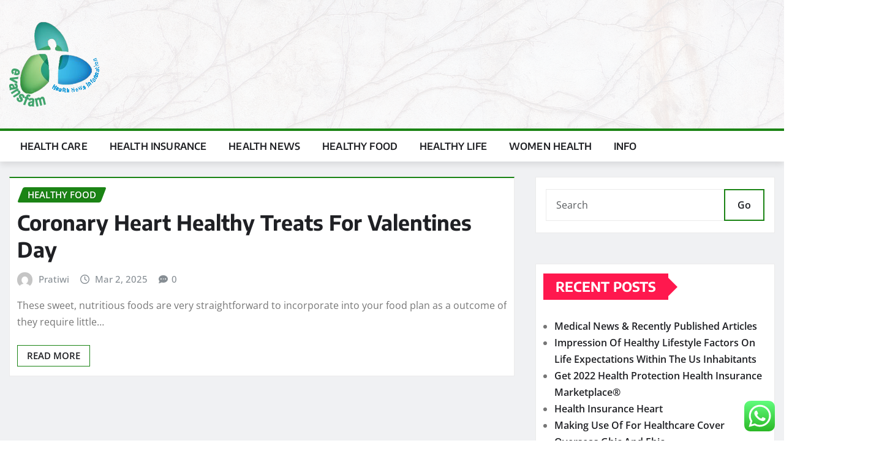

--- FILE ---
content_type: text/html; charset=UTF-8
request_url: https://evansfam.net/tag/treats
body_size: 14433
content:
<!DOCTYPE html>
<html lang="en-US" prefix="og: https://ogp.me/ns#">
<head>	
	<meta charset="UTF-8">
    <meta name="viewport" content="width=device-width, initial-scale=1">
    <meta http-equiv="x-ua-compatible" content="ie=edge">
	
	
	
<!-- Search Engine Optimization by Rank Math PRO - https://rankmath.com/ -->
<title>treats - Evansfam</title>
<meta name="robots" content="follow, noindex"/>
<meta property="og:locale" content="en_US" />
<meta property="og:type" content="article" />
<meta property="og:title" content="treats - Evansfam" />
<meta property="og:url" content="https://evansfam.net/tag/treats" />
<meta property="og:site_name" content="Evansfam" />
<meta name="twitter:card" content="summary_large_image" />
<meta name="twitter:title" content="treats - Evansfam" />
<meta name="twitter:label1" content="Posts" />
<meta name="twitter:data1" content="1" />
<script type="application/ld+json" class="rank-math-schema-pro">{"@context":"https://schema.org","@graph":[{"@type":"Person","@id":"https://evansfam.net/#person","name":"Evansfam","image":{"@type":"ImageObject","@id":"https://evansfam.net/#logo","url":"https://evansfam.net/wp-content/uploads/2022/02/health-150x150.png","contentUrl":"https://evansfam.net/wp-content/uploads/2022/02/health-150x150.png","caption":"Evansfam","inLanguage":"en-US"}},{"@type":"WebSite","@id":"https://evansfam.net/#website","url":"https://evansfam.net","name":"Evansfam","publisher":{"@id":"https://evansfam.net/#person"},"inLanguage":"en-US"},{"@type":"CollectionPage","@id":"https://evansfam.net/tag/treats#webpage","url":"https://evansfam.net/tag/treats","name":"treats - Evansfam","isPartOf":{"@id":"https://evansfam.net/#website"},"inLanguage":"en-US"}]}</script>
<!-- /Rank Math WordPress SEO plugin -->

<link rel="alternate" type="application/rss+xml" title="Evansfam &raquo; Feed" href="https://evansfam.net/feed" />
<link rel="alternate" type="application/rss+xml" title="Evansfam &raquo; treats Tag Feed" href="https://evansfam.net/tag/treats/feed" />
<style id='wp-img-auto-sizes-contain-inline-css' type='text/css'>
img:is([sizes=auto i],[sizes^="auto," i]){contain-intrinsic-size:3000px 1500px}
/*# sourceURL=wp-img-auto-sizes-contain-inline-css */
</style>
<link rel='stylesheet' id='newsexo-theme-fonts-css' href='https://evansfam.net/wp-content/fonts/8ff72774d43da698fc4ab56832545732.css?ver=20201110' type='text/css' media='all' />
<link rel='stylesheet' id='ht_ctc_main_css-css' href='https://evansfam.net/wp-content/plugins/click-to-chat-for-whatsapp/new/inc/assets/css/main.css?ver=4.36' type='text/css' media='all' />
<style id='wp-emoji-styles-inline-css' type='text/css'>

	img.wp-smiley, img.emoji {
		display: inline !important;
		border: none !important;
		box-shadow: none !important;
		height: 1em !important;
		width: 1em !important;
		margin: 0 0.07em !important;
		vertical-align: -0.1em !important;
		background: none !important;
		padding: 0 !important;
	}
/*# sourceURL=wp-emoji-styles-inline-css */
</style>
<style id='wp-block-library-inline-css' type='text/css'>
:root{--wp-block-synced-color:#7a00df;--wp-block-synced-color--rgb:122,0,223;--wp-bound-block-color:var(--wp-block-synced-color);--wp-editor-canvas-background:#ddd;--wp-admin-theme-color:#007cba;--wp-admin-theme-color--rgb:0,124,186;--wp-admin-theme-color-darker-10:#006ba1;--wp-admin-theme-color-darker-10--rgb:0,107,160.5;--wp-admin-theme-color-darker-20:#005a87;--wp-admin-theme-color-darker-20--rgb:0,90,135;--wp-admin-border-width-focus:2px}@media (min-resolution:192dpi){:root{--wp-admin-border-width-focus:1.5px}}.wp-element-button{cursor:pointer}:root .has-very-light-gray-background-color{background-color:#eee}:root .has-very-dark-gray-background-color{background-color:#313131}:root .has-very-light-gray-color{color:#eee}:root .has-very-dark-gray-color{color:#313131}:root .has-vivid-green-cyan-to-vivid-cyan-blue-gradient-background{background:linear-gradient(135deg,#00d084,#0693e3)}:root .has-purple-crush-gradient-background{background:linear-gradient(135deg,#34e2e4,#4721fb 50%,#ab1dfe)}:root .has-hazy-dawn-gradient-background{background:linear-gradient(135deg,#faaca8,#dad0ec)}:root .has-subdued-olive-gradient-background{background:linear-gradient(135deg,#fafae1,#67a671)}:root .has-atomic-cream-gradient-background{background:linear-gradient(135deg,#fdd79a,#004a59)}:root .has-nightshade-gradient-background{background:linear-gradient(135deg,#330968,#31cdcf)}:root .has-midnight-gradient-background{background:linear-gradient(135deg,#020381,#2874fc)}:root{--wp--preset--font-size--normal:16px;--wp--preset--font-size--huge:42px}.has-regular-font-size{font-size:1em}.has-larger-font-size{font-size:2.625em}.has-normal-font-size{font-size:var(--wp--preset--font-size--normal)}.has-huge-font-size{font-size:var(--wp--preset--font-size--huge)}.has-text-align-center{text-align:center}.has-text-align-left{text-align:left}.has-text-align-right{text-align:right}.has-fit-text{white-space:nowrap!important}#end-resizable-editor-section{display:none}.aligncenter{clear:both}.items-justified-left{justify-content:flex-start}.items-justified-center{justify-content:center}.items-justified-right{justify-content:flex-end}.items-justified-space-between{justify-content:space-between}.screen-reader-text{border:0;clip-path:inset(50%);height:1px;margin:-1px;overflow:hidden;padding:0;position:absolute;width:1px;word-wrap:normal!important}.screen-reader-text:focus{background-color:#ddd;clip-path:none;color:#444;display:block;font-size:1em;height:auto;left:5px;line-height:normal;padding:15px 23px 14px;text-decoration:none;top:5px;width:auto;z-index:100000}html :where(.has-border-color){border-style:solid}html :where([style*=border-top-color]){border-top-style:solid}html :where([style*=border-right-color]){border-right-style:solid}html :where([style*=border-bottom-color]){border-bottom-style:solid}html :where([style*=border-left-color]){border-left-style:solid}html :where([style*=border-width]){border-style:solid}html :where([style*=border-top-width]){border-top-style:solid}html :where([style*=border-right-width]){border-right-style:solid}html :where([style*=border-bottom-width]){border-bottom-style:solid}html :where([style*=border-left-width]){border-left-style:solid}html :where(img[class*=wp-image-]){height:auto;max-width:100%}:where(figure){margin:0 0 1em}html :where(.is-position-sticky){--wp-admin--admin-bar--position-offset:var(--wp-admin--admin-bar--height,0px)}@media screen and (max-width:600px){html :where(.is-position-sticky){--wp-admin--admin-bar--position-offset:0px}}

/*# sourceURL=wp-block-library-inline-css */
</style><style id='global-styles-inline-css' type='text/css'>
:root{--wp--preset--aspect-ratio--square: 1;--wp--preset--aspect-ratio--4-3: 4/3;--wp--preset--aspect-ratio--3-4: 3/4;--wp--preset--aspect-ratio--3-2: 3/2;--wp--preset--aspect-ratio--2-3: 2/3;--wp--preset--aspect-ratio--16-9: 16/9;--wp--preset--aspect-ratio--9-16: 9/16;--wp--preset--color--black: #000000;--wp--preset--color--cyan-bluish-gray: #abb8c3;--wp--preset--color--white: #ffffff;--wp--preset--color--pale-pink: #f78da7;--wp--preset--color--vivid-red: #cf2e2e;--wp--preset--color--luminous-vivid-orange: #ff6900;--wp--preset--color--luminous-vivid-amber: #fcb900;--wp--preset--color--light-green-cyan: #7bdcb5;--wp--preset--color--vivid-green-cyan: #00d084;--wp--preset--color--pale-cyan-blue: #8ed1fc;--wp--preset--color--vivid-cyan-blue: #0693e3;--wp--preset--color--vivid-purple: #9b51e0;--wp--preset--gradient--vivid-cyan-blue-to-vivid-purple: linear-gradient(135deg,rgb(6,147,227) 0%,rgb(155,81,224) 100%);--wp--preset--gradient--light-green-cyan-to-vivid-green-cyan: linear-gradient(135deg,rgb(122,220,180) 0%,rgb(0,208,130) 100%);--wp--preset--gradient--luminous-vivid-amber-to-luminous-vivid-orange: linear-gradient(135deg,rgb(252,185,0) 0%,rgb(255,105,0) 100%);--wp--preset--gradient--luminous-vivid-orange-to-vivid-red: linear-gradient(135deg,rgb(255,105,0) 0%,rgb(207,46,46) 100%);--wp--preset--gradient--very-light-gray-to-cyan-bluish-gray: linear-gradient(135deg,rgb(238,238,238) 0%,rgb(169,184,195) 100%);--wp--preset--gradient--cool-to-warm-spectrum: linear-gradient(135deg,rgb(74,234,220) 0%,rgb(151,120,209) 20%,rgb(207,42,186) 40%,rgb(238,44,130) 60%,rgb(251,105,98) 80%,rgb(254,248,76) 100%);--wp--preset--gradient--blush-light-purple: linear-gradient(135deg,rgb(255,206,236) 0%,rgb(152,150,240) 100%);--wp--preset--gradient--blush-bordeaux: linear-gradient(135deg,rgb(254,205,165) 0%,rgb(254,45,45) 50%,rgb(107,0,62) 100%);--wp--preset--gradient--luminous-dusk: linear-gradient(135deg,rgb(255,203,112) 0%,rgb(199,81,192) 50%,rgb(65,88,208) 100%);--wp--preset--gradient--pale-ocean: linear-gradient(135deg,rgb(255,245,203) 0%,rgb(182,227,212) 50%,rgb(51,167,181) 100%);--wp--preset--gradient--electric-grass: linear-gradient(135deg,rgb(202,248,128) 0%,rgb(113,206,126) 100%);--wp--preset--gradient--midnight: linear-gradient(135deg,rgb(2,3,129) 0%,rgb(40,116,252) 100%);--wp--preset--font-size--small: 13px;--wp--preset--font-size--medium: 20px;--wp--preset--font-size--large: 36px;--wp--preset--font-size--x-large: 42px;--wp--preset--spacing--20: 0.44rem;--wp--preset--spacing--30: 0.67rem;--wp--preset--spacing--40: 1rem;--wp--preset--spacing--50: 1.5rem;--wp--preset--spacing--60: 2.25rem;--wp--preset--spacing--70: 3.38rem;--wp--preset--spacing--80: 5.06rem;--wp--preset--shadow--natural: 6px 6px 9px rgba(0, 0, 0, 0.2);--wp--preset--shadow--deep: 12px 12px 50px rgba(0, 0, 0, 0.4);--wp--preset--shadow--sharp: 6px 6px 0px rgba(0, 0, 0, 0.2);--wp--preset--shadow--outlined: 6px 6px 0px -3px rgb(255, 255, 255), 6px 6px rgb(0, 0, 0);--wp--preset--shadow--crisp: 6px 6px 0px rgb(0, 0, 0);}:where(.is-layout-flex){gap: 0.5em;}:where(.is-layout-grid){gap: 0.5em;}body .is-layout-flex{display: flex;}.is-layout-flex{flex-wrap: wrap;align-items: center;}.is-layout-flex > :is(*, div){margin: 0;}body .is-layout-grid{display: grid;}.is-layout-grid > :is(*, div){margin: 0;}:where(.wp-block-columns.is-layout-flex){gap: 2em;}:where(.wp-block-columns.is-layout-grid){gap: 2em;}:where(.wp-block-post-template.is-layout-flex){gap: 1.25em;}:where(.wp-block-post-template.is-layout-grid){gap: 1.25em;}.has-black-color{color: var(--wp--preset--color--black) !important;}.has-cyan-bluish-gray-color{color: var(--wp--preset--color--cyan-bluish-gray) !important;}.has-white-color{color: var(--wp--preset--color--white) !important;}.has-pale-pink-color{color: var(--wp--preset--color--pale-pink) !important;}.has-vivid-red-color{color: var(--wp--preset--color--vivid-red) !important;}.has-luminous-vivid-orange-color{color: var(--wp--preset--color--luminous-vivid-orange) !important;}.has-luminous-vivid-amber-color{color: var(--wp--preset--color--luminous-vivid-amber) !important;}.has-light-green-cyan-color{color: var(--wp--preset--color--light-green-cyan) !important;}.has-vivid-green-cyan-color{color: var(--wp--preset--color--vivid-green-cyan) !important;}.has-pale-cyan-blue-color{color: var(--wp--preset--color--pale-cyan-blue) !important;}.has-vivid-cyan-blue-color{color: var(--wp--preset--color--vivid-cyan-blue) !important;}.has-vivid-purple-color{color: var(--wp--preset--color--vivid-purple) !important;}.has-black-background-color{background-color: var(--wp--preset--color--black) !important;}.has-cyan-bluish-gray-background-color{background-color: var(--wp--preset--color--cyan-bluish-gray) !important;}.has-white-background-color{background-color: var(--wp--preset--color--white) !important;}.has-pale-pink-background-color{background-color: var(--wp--preset--color--pale-pink) !important;}.has-vivid-red-background-color{background-color: var(--wp--preset--color--vivid-red) !important;}.has-luminous-vivid-orange-background-color{background-color: var(--wp--preset--color--luminous-vivid-orange) !important;}.has-luminous-vivid-amber-background-color{background-color: var(--wp--preset--color--luminous-vivid-amber) !important;}.has-light-green-cyan-background-color{background-color: var(--wp--preset--color--light-green-cyan) !important;}.has-vivid-green-cyan-background-color{background-color: var(--wp--preset--color--vivid-green-cyan) !important;}.has-pale-cyan-blue-background-color{background-color: var(--wp--preset--color--pale-cyan-blue) !important;}.has-vivid-cyan-blue-background-color{background-color: var(--wp--preset--color--vivid-cyan-blue) !important;}.has-vivid-purple-background-color{background-color: var(--wp--preset--color--vivid-purple) !important;}.has-black-border-color{border-color: var(--wp--preset--color--black) !important;}.has-cyan-bluish-gray-border-color{border-color: var(--wp--preset--color--cyan-bluish-gray) !important;}.has-white-border-color{border-color: var(--wp--preset--color--white) !important;}.has-pale-pink-border-color{border-color: var(--wp--preset--color--pale-pink) !important;}.has-vivid-red-border-color{border-color: var(--wp--preset--color--vivid-red) !important;}.has-luminous-vivid-orange-border-color{border-color: var(--wp--preset--color--luminous-vivid-orange) !important;}.has-luminous-vivid-amber-border-color{border-color: var(--wp--preset--color--luminous-vivid-amber) !important;}.has-light-green-cyan-border-color{border-color: var(--wp--preset--color--light-green-cyan) !important;}.has-vivid-green-cyan-border-color{border-color: var(--wp--preset--color--vivid-green-cyan) !important;}.has-pale-cyan-blue-border-color{border-color: var(--wp--preset--color--pale-cyan-blue) !important;}.has-vivid-cyan-blue-border-color{border-color: var(--wp--preset--color--vivid-cyan-blue) !important;}.has-vivid-purple-border-color{border-color: var(--wp--preset--color--vivid-purple) !important;}.has-vivid-cyan-blue-to-vivid-purple-gradient-background{background: var(--wp--preset--gradient--vivid-cyan-blue-to-vivid-purple) !important;}.has-light-green-cyan-to-vivid-green-cyan-gradient-background{background: var(--wp--preset--gradient--light-green-cyan-to-vivid-green-cyan) !important;}.has-luminous-vivid-amber-to-luminous-vivid-orange-gradient-background{background: var(--wp--preset--gradient--luminous-vivid-amber-to-luminous-vivid-orange) !important;}.has-luminous-vivid-orange-to-vivid-red-gradient-background{background: var(--wp--preset--gradient--luminous-vivid-orange-to-vivid-red) !important;}.has-very-light-gray-to-cyan-bluish-gray-gradient-background{background: var(--wp--preset--gradient--very-light-gray-to-cyan-bluish-gray) !important;}.has-cool-to-warm-spectrum-gradient-background{background: var(--wp--preset--gradient--cool-to-warm-spectrum) !important;}.has-blush-light-purple-gradient-background{background: var(--wp--preset--gradient--blush-light-purple) !important;}.has-blush-bordeaux-gradient-background{background: var(--wp--preset--gradient--blush-bordeaux) !important;}.has-luminous-dusk-gradient-background{background: var(--wp--preset--gradient--luminous-dusk) !important;}.has-pale-ocean-gradient-background{background: var(--wp--preset--gradient--pale-ocean) !important;}.has-electric-grass-gradient-background{background: var(--wp--preset--gradient--electric-grass) !important;}.has-midnight-gradient-background{background: var(--wp--preset--gradient--midnight) !important;}.has-small-font-size{font-size: var(--wp--preset--font-size--small) !important;}.has-medium-font-size{font-size: var(--wp--preset--font-size--medium) !important;}.has-large-font-size{font-size: var(--wp--preset--font-size--large) !important;}.has-x-large-font-size{font-size: var(--wp--preset--font-size--x-large) !important;}
/*# sourceURL=global-styles-inline-css */
</style>

<style id='classic-theme-styles-inline-css' type='text/css'>
/*! This file is auto-generated */
.wp-block-button__link{color:#fff;background-color:#32373c;border-radius:9999px;box-shadow:none;text-decoration:none;padding:calc(.667em + 2px) calc(1.333em + 2px);font-size:1.125em}.wp-block-file__button{background:#32373c;color:#fff;text-decoration:none}
/*# sourceURL=/wp-includes/css/classic-themes.min.css */
</style>
<link rel='stylesheet' id='bootstrap-css' href='https://evansfam.net/wp-content/themes/newsexo/assets/css/bootstrap.css?ver=6.9' type='text/css' media='all' />
<link rel='stylesheet' id='font-awesome-min-css' href='https://evansfam.net/wp-content/themes/newsexo/assets/css/font-awesome/css/font-awesome.min.css?ver=4.7.0' type='text/css' media='all' />
<link rel='stylesheet' id='newsexo-style-css' href='https://evansfam.net/wp-content/themes/news-digest/style.css?ver=6.9' type='text/css' media='all' />
<link rel='stylesheet' id='theme-default-css' href='https://evansfam.net/wp-content/themes/newsexo/assets/css/theme-default.css?ver=6.9' type='text/css' media='all' />
<link rel='stylesheet' id='newsexo-animate-css-css' href='https://evansfam.net/wp-content/themes/newsexo/assets/css/animate.css?ver=6.9' type='text/css' media='all' />
<link rel='stylesheet' id='owl.carousel-css-css' href='https://evansfam.net/wp-content/themes/newsexo/assets/css/owl.carousel.css?ver=6.9' type='text/css' media='all' />
<link rel='stylesheet' id='bootstrap-smartmenus-css-css' href='https://evansfam.net/wp-content/themes/newsexo/assets/css/jquery.smartmenus.bootstrap-4.css?ver=6.9' type='text/css' media='all' />
<link rel='stylesheet' id='news-digest-parent-style-css' href='https://evansfam.net/wp-content/themes/newsexo/style.css?ver=6.9' type='text/css' media='all' />
<link rel='stylesheet' id='news-digest-child-style-css' href='https://evansfam.net/wp-content/themes/news-digest/style.css?ver=6.9' type='text/css' media='all' />
<link rel='stylesheet' id='news-digest-default-css-css' href='https://evansfam.net/wp-content/themes/news-digest/assets/css/theme-default.css?ver=6.9' type='text/css' media='all' />
<link rel='stylesheet' id='news-digest-bootstrap-smartmenus-css-css' href='https://evansfam.net/wp-content/themes/news-digest/assets/css/jquery.smartmenus.bootstrap-4.css?ver=6.9' type='text/css' media='all' />
<script type="text/javascript" src="https://evansfam.net/wp-includes/js/jquery/jquery.min.js?ver=3.7.1" id="jquery-core-js"></script>
<script type="text/javascript" src="https://evansfam.net/wp-includes/js/jquery/jquery-migrate.min.js?ver=3.4.1" id="jquery-migrate-js"></script>
<script type="text/javascript" src="https://evansfam.net/wp-content/themes/newsexo/assets/js/bootstrap.js?ver=6.9" id="bootstrap-js-js"></script>
<script type="text/javascript" src="https://evansfam.net/wp-content/themes/newsexo/assets/js/bootstrap.bundle.min.js?ver=6.9" id="bootstrap.bundle.min-js"></script>
<script type="text/javascript" src="https://evansfam.net/wp-content/themes/newsexo/assets/js/smartmenus/jquery.smartmenus.js?ver=6.9" id="newsexo-smartmenus-js-js"></script>
<script type="text/javascript" src="https://evansfam.net/wp-content/themes/newsexo/assets/js/custom.js?ver=6.9" id="newsexo-custom-js-js"></script>
<script type="text/javascript" src="https://evansfam.net/wp-content/themes/newsexo/assets/js/smartmenus/bootstrap-smartmenus.js?ver=6.9" id="bootstrap-smartmenus-js-js"></script>
<script type="text/javascript" src="https://evansfam.net/wp-content/themes/newsexo/assets/js/owl.carousel.min.js?ver=6.9" id="owl-carousel-js-js"></script>
<script type="text/javascript" src="https://evansfam.net/wp-content/themes/newsexo/assets/js/animation/animate.js?ver=6.9" id="animate-js-js"></script>
<script type="text/javascript" src="https://evansfam.net/wp-content/themes/newsexo/assets/js/wow.js?ver=6.9" id="wow-js-js"></script>
<link rel="https://api.w.org/" href="https://evansfam.net/wp-json/" /><link rel="alternate" title="JSON" type="application/json" href="https://evansfam.net/wp-json/wp/v2/tags/84" /><link rel="EditURI" type="application/rsd+xml" title="RSD" href="https://evansfam.net/xmlrpc.php?rsd" />
<meta name="generator" content="WordPress 6.9" />
<style type="text/css">

/*------------------- Body ---------------------*/



/*------------------- H1---------------------*/


/*------------------- H2---------------------*/

    h2{ font-family: Encode Sans; } 

/*------------------- H3---------------------*/

    h3 { font-family: Encode Sans; }

/*------------------- H4---------------------*/

    h4 { font-family: Encode Sans; }

/*------------------- H5---------------------*/

    h5 { font-family: Encode Sans; }

/*------------------- H6---------------------*/

    h6 { font-family: Encode Sans; }

</style>
		<style type="text/css">
						.site-title,
			.site-description {
				position: absolute;
				clip: rect(1px, 1px, 1px, 1px);
			}

					</style>
		<link rel="icon" href="https://evansfam.net/wp-content/uploads/2022/02/cropped-health-32x32.png" sizes="32x32" />
<link rel="icon" href="https://evansfam.net/wp-content/uploads/2022/02/cropped-health-192x192.png" sizes="192x192" />
<link rel="apple-touch-icon" href="https://evansfam.net/wp-content/uploads/2022/02/cropped-health-180x180.png" />
<meta name="msapplication-TileImage" content="https://evansfam.net/wp-content/uploads/2022/02/cropped-health-270x270.png" />
</head>
<body class="archive tag tag-treats tag-84 wp-custom-logo wp-theme-newsexo wp-child-theme-news-digest theme-wide" >

<a class="screen-reader-text skip-link" href="#content">Skip to content</a>
<div id="wrapper">


 
  	<!--Site Branding & Advertisement-->
	<section class="logo-banner logo-banner-overlay">
		<div class="container-full">
			<div class="row">
				<div class="col-lg-4 col-md-12 align-self-center">
								<div class="site-logo">
			<a href="https://evansfam.net/" class="" rel="home"><img width="150" height="150" src="https://evansfam.net/wp-content/uploads/2022/02/health.png" class="custom-logo" alt="Evansfam" decoding="async" /></a>		</div>
	   				</div>

				
			</div>
		</div>
	</section>	
	<!--End of Site Branding & Advertisement-->
    	
	<!-- Navbar -->
	<nav class="navbar navbar-expand-lg navbar-dark header-sticky">
		<div class="container-full">
			<div class="row">
			    <div class="col-lg-12 col-md-12"> 
				
					<button class="navbar-toggler" type="button" data-bs-toggle="collapse" data-bs-target="#navbarSupportedContent" aria-controls="navbarSupportedContent" aria-expanded="false" aria-label="Toggle navigation">
					  <span class="navbar-toggler-icon"></span>
					</button>
					<div id="navbarSupportedContent" class="navbar-collapse collapse">
						<div class="menu-secondary-menu-container"><ul id="menu-secondary-menu" class="nav navbar-nav"><li id="menu-item-60" class="menu-item menu-item-type-taxonomy menu-item-object-category menu-item-60"><a class="nav-link" href="https://evansfam.net/category/health-care">Health Care</a></li>
<li id="menu-item-61" class="menu-item menu-item-type-taxonomy menu-item-object-category menu-item-61"><a class="nav-link" href="https://evansfam.net/category/health-insurance">Health Insurance</a></li>
<li id="menu-item-62" class="menu-item menu-item-type-taxonomy menu-item-object-category menu-item-62"><a class="nav-link" href="https://evansfam.net/category/health-news">Health News</a></li>
<li id="menu-item-63" class="menu-item menu-item-type-taxonomy menu-item-object-category menu-item-63"><a class="nav-link" href="https://evansfam.net/category/healthy-food">Healthy Food</a></li>
<li id="menu-item-10010398" class="menu-item menu-item-type-taxonomy menu-item-object-category menu-item-10010398"><a class="nav-link" href="https://evansfam.net/category/healthy-life">Healthy Life</a></li>
<li id="menu-item-10010399" class="menu-item menu-item-type-taxonomy menu-item-object-category menu-item-10010399"><a class="nav-link" href="https://evansfam.net/category/women-health">Women Health</a></li>
<li id="menu-item-10010400" class="menu-item menu-item-type-taxonomy menu-item-object-category menu-item-10010400"><a class="nav-link" href="https://evansfam.net/category/info">Info</a></li>
</ul></div>					</div>
				</div>
							</div>
		</div>
	</nav>
	<!-- /End of Navbar -->

	<div id="search-popup">
		<button type="button" class="close">×</button>
		<form method="get" id="searchform" class="search-form" action="https://evansfam.net/">
			<input type="search" placeholder="Search here" name="s" id="s" />
			<button type="submit" class="btn btn-primary">Search</button>
		</form>
	</div>
	
<section class="blog-list-view-post">

	<div class="container-full">
	
		<div class="row ">
		
					
			  
                <div class="col-lg-8 col-md-6 col-sm-12">
            	
				<div class="list-view-news-area">
					<article class="post vrsn-three wow animate fadeInUp" data-wow-delay=".3s" class="post-59070 post type-post status-publish format-standard hentry category-healthy-food tag-coronary tag-healthy tag-heart tag-treats tag-valentines">		
			   		
				<figcaption class="post-content">
					<div class="entry-meta">
						<span class="cat-links links-space">
							 <a class="links-bg healthy-food" href="https://evansfam.net/category/healthy-food"><span>Healthy Food</span></a>						</span>
					</div>					
					<header class="entry-header">
						<h3 class="entry-title"><a href="https://evansfam.net/coronary-heart-healthy-treats-for-valentines-day.html">Coronary Heart Healthy Treats For Valentines Day</a></h3>					</header>
					<div class="entry-meta align-self-center">
						<span class="author">
						<img alt='' src='https://secure.gravatar.com/avatar/878a048e06d6d0503f84665fd4e01679193a59026490fe7af11df282fef1c053?s=50&#038;d=mm&#038;r=g' srcset='https://secure.gravatar.com/avatar/878a048e06d6d0503f84665fd4e01679193a59026490fe7af11df282fef1c053?s=100&#038;d=mm&#038;r=g 2x' class='img-fluid comment-img avatar-50 photo avatar-default' height='50' width='50' decoding='async'/>						<a href="https://evansfam.net/author/pratiwi">Pratiwi</a>
						</span>							
						<span class="posted-on">
							<i class="fa-regular fa-clock"></i>
							<a href="https://evansfam.net/2025/03"><time>
							Mar 2, 2025</time></a>
						</span>
						<span class="comment-links"><i class="fa-solid fa-comment-dots"></i><a href="https://evansfam.net/coronary-heart-healthy-treats-for-valentines-day.html#respond">0</a></span>
					</div>		
					<div class="entry-content">
						<p>These sweet, nutritious foods are very straightforward to incorporate into your food plan as a outcome of they require little&hellip;</p>
												<a href="https://evansfam.net/coronary-heart-healthy-treats-for-valentines-day.html" class="more-link">Read More</a>
																	</div>
				</figcaption>	
	</article><!-- #post-59070 -->				</div>
			</div>	
			
			
<div class="col-lg-4 col-md-6 col-sm-12">

	<div class="sidebar">
	
		<aside id="search-2" data-wow-delay=".3s" class="wow animate fadeInUp widget side-bar-widget sidebar-main widget_search"><form method="get" id="searchform" class="input-group" action="https://evansfam.net/">
	<input type="text" class="form-control" placeholder="Search" name="s" id="s">
	<div class="input-group-append">
		<button class="btn btn-success" type="submit">Go</button> 
	</div>
</form></aside>
		<aside id="recent-posts-2" data-wow-delay=".3s" class="wow animate fadeInUp widget side-bar-widget sidebar-main widget_recent_entries">
		<h5 class="wp-block-heading">Recent Posts</h5>
		<ul>
											<li>
					<a href="https://evansfam.net/medical-news-recently-published-articles.html">Medical News &#038; Recently Published Articles</a>
									</li>
											<li>
					<a href="https://evansfam.net/impression-of-healthy-lifestyle-factors-on-life-expectations-within-the-us-inhabitants.html">Impression Of Healthy Lifestyle Factors On Life Expectations Within The Us Inhabitants</a>
									</li>
											<li>
					<a href="https://evansfam.net/get-2022-health-protection-health-insurance-marketplace-5.html">Get 2022 Health Protection Health Insurance Marketplace®</a>
									</li>
											<li>
					<a href="https://evansfam.net/health-insurance-heart-2.html">Health Insurance Heart</a>
									</li>
											<li>
					<a href="https://evansfam.net/making-use-of-for-healthcare-cover-overseas-ghic-and-ehic.html">Making Use Of For Healthcare Cover Overseas Ghic And Ehic</a>
									</li>
					</ul>

		</aside><aside id="archives-2" data-wow-delay=".3s" class="wow animate fadeInUp widget side-bar-widget sidebar-main widget_archive"><h5 class="wp-block-heading">Archives</h5>
			<ul>
					<li><a href='https://evansfam.net/2026/01'>January 2026</a></li>
	<li><a href='https://evansfam.net/2025/12'>December 2025</a></li>
	<li><a href='https://evansfam.net/2025/11'>November 2025</a></li>
	<li><a href='https://evansfam.net/2025/10'>October 2025</a></li>
	<li><a href='https://evansfam.net/2025/09'>September 2025</a></li>
	<li><a href='https://evansfam.net/2025/08'>August 2025</a></li>
	<li><a href='https://evansfam.net/2025/07'>July 2025</a></li>
	<li><a href='https://evansfam.net/2025/06'>June 2025</a></li>
	<li><a href='https://evansfam.net/2025/05'>May 2025</a></li>
	<li><a href='https://evansfam.net/2025/04'>April 2025</a></li>
	<li><a href='https://evansfam.net/2025/03'>March 2025</a></li>
	<li><a href='https://evansfam.net/2025/02'>February 2025</a></li>
	<li><a href='https://evansfam.net/2025/01'>January 2025</a></li>
	<li><a href='https://evansfam.net/2024/12'>December 2024</a></li>
	<li><a href='https://evansfam.net/2024/11'>November 2024</a></li>
	<li><a href='https://evansfam.net/2024/10'>October 2024</a></li>
	<li><a href='https://evansfam.net/2024/09'>September 2024</a></li>
	<li><a href='https://evansfam.net/2024/08'>August 2024</a></li>
	<li><a href='https://evansfam.net/2024/07'>July 2024</a></li>
	<li><a href='https://evansfam.net/2024/06'>June 2024</a></li>
	<li><a href='https://evansfam.net/2024/05'>May 2024</a></li>
	<li><a href='https://evansfam.net/2024/04'>April 2024</a></li>
	<li><a href='https://evansfam.net/2024/03'>March 2024</a></li>
	<li><a href='https://evansfam.net/2024/02'>February 2024</a></li>
	<li><a href='https://evansfam.net/2024/01'>January 2024</a></li>
	<li><a href='https://evansfam.net/2023/12'>December 2023</a></li>
	<li><a href='https://evansfam.net/2023/11'>November 2023</a></li>
	<li><a href='https://evansfam.net/2023/10'>October 2023</a></li>
	<li><a href='https://evansfam.net/2023/09'>September 2023</a></li>
	<li><a href='https://evansfam.net/2023/08'>August 2023</a></li>
	<li><a href='https://evansfam.net/2023/07'>July 2023</a></li>
	<li><a href='https://evansfam.net/2023/06'>June 2023</a></li>
	<li><a href='https://evansfam.net/2023/05'>May 2023</a></li>
	<li><a href='https://evansfam.net/2023/04'>April 2023</a></li>
	<li><a href='https://evansfam.net/2023/03'>March 2023</a></li>
	<li><a href='https://evansfam.net/2023/02'>February 2023</a></li>
	<li><a href='https://evansfam.net/2023/01'>January 2023</a></li>
	<li><a href='https://evansfam.net/2022/12'>December 2022</a></li>
	<li><a href='https://evansfam.net/2022/11'>November 2022</a></li>
	<li><a href='https://evansfam.net/2022/10'>October 2022</a></li>
	<li><a href='https://evansfam.net/2022/09'>September 2022</a></li>
	<li><a href='https://evansfam.net/2022/08'>August 2022</a></li>
	<li><a href='https://evansfam.net/2022/07'>July 2022</a></li>
	<li><a href='https://evansfam.net/2022/06'>June 2022</a></li>
	<li><a href='https://evansfam.net/2022/05'>May 2022</a></li>
	<li><a href='https://evansfam.net/2022/04'>April 2022</a></li>
	<li><a href='https://evansfam.net/2022/03'>March 2022</a></li>
	<li><a href='https://evansfam.net/2022/02'>February 2022</a></li>
	<li><a href='https://evansfam.net/2022/01'>January 2022</a></li>
	<li><a href='https://evansfam.net/2021/12'>December 2021</a></li>
			</ul>

			</aside><aside id="tag_cloud-2" data-wow-delay=".3s" class="wow animate fadeInUp widget side-bar-widget sidebar-main widget_tag_cloud"><h5 class="wp-block-heading">Tags</h5><div class="tagcloud"><a href="https://evansfam.net/tag/administration" class="tag-cloud-link tag-link-136 tag-link-position-1" style="font-size: 12.061728395062pt;" aria-label="administration (49 items)">administration</a>
<a href="https://evansfam.net/tag/affairs" class="tag-cloud-link tag-link-703 tag-link-position-2" style="font-size: 10.246913580247pt;" aria-label="affairs (30 items)">affairs</a>
<a href="https://evansfam.net/tag/articles" class="tag-cloud-link tag-link-55 tag-link-position-3" style="font-size: 8.6049382716049pt;" aria-label="articles (19 items)">articles</a>
<a href="https://evansfam.net/tag/australia" class="tag-cloud-link tag-link-701 tag-link-position-4" style="font-size: 10.851851851852pt;" aria-label="australia (35 items)">australia</a>
<a href="https://evansfam.net/tag/business" class="tag-cloud-link tag-link-590 tag-link-position-5" style="font-size: 12.83950617284pt;" aria-label="business (61 items)">business</a>
<a href="https://evansfam.net/tag/college" class="tag-cloud-link tag-link-40 tag-link-position-6" style="font-size: 8.4320987654321pt;" aria-label="college (18 items)">college</a>
<a href="https://evansfam.net/tag/coverage" class="tag-cloud-link tag-link-95 tag-link-position-7" style="font-size: 11.543209876543pt;" aria-label="coverage (43 items)">coverage</a>
<a href="https://evansfam.net/tag/department" class="tag-cloud-link tag-link-285 tag-link-position-8" style="font-size: 13.444444444444pt;" aria-label="department (72 items)">department</a>
<a href="https://evansfam.net/tag/disease" class="tag-cloud-link tag-link-56 tag-link-position-9" style="font-size: 10.679012345679pt;" aria-label="disease (34 items)">disease</a>
<a href="https://evansfam.net/tag/estate" class="tag-cloud-link tag-link-726 tag-link-position-10" style="font-size: 8.6049382716049pt;" aria-label="estate (19 items)">estate</a>
<a href="https://evansfam.net/tag/fashion" class="tag-cloud-link tag-link-573 tag-link-position-11" style="font-size: 8.4320987654321pt;" aria-label="fashion (18 items)">fashion</a>
<a href="https://evansfam.net/tag/government" class="tag-cloud-link tag-link-502 tag-link-position-12" style="font-size: 11.024691358025pt;" aria-label="government (37 items)">government</a>
<a href="https://evansfam.net/tag/health" class="tag-cloud-link tag-link-41 tag-link-position-13" style="font-size: 22pt;" aria-label="health (710 items)">health</a>
<a href="https://evansfam.net/tag/healthcare" class="tag-cloud-link tag-link-43 tag-link-position-14" style="font-size: 10.592592592593pt;" aria-label="healthcare (33 items)">healthcare</a>
<a href="https://evansfam.net/tag/healthy" class="tag-cloud-link tag-link-66 tag-link-position-15" style="font-size: 15.432098765432pt;" aria-label="healthy (121 items)">healthy</a>
<a href="https://evansfam.net/tag/house" class="tag-cloud-link tag-link-226 tag-link-position-16" style="font-size: 8pt;" aria-label="house (16 items)">house</a>
<a href="https://evansfam.net/tag/improvement" class="tag-cloud-link tag-link-405 tag-link-position-17" style="font-size: 8.7777777777778pt;" aria-label="improvement (20 items)">improvement</a>
<a href="https://evansfam.net/tag/india" class="tag-cloud-link tag-link-58 tag-link-position-18" style="font-size: 8.7777777777778pt;" aria-label="india (20 items)">india</a>
<a href="https://evansfam.net/tag/information" class="tag-cloud-link tag-link-230 tag-link-position-19" style="font-size: 9.9876543209877pt;" aria-label="information (28 items)">information</a>
<a href="https://evansfam.net/tag/institutes" class="tag-cloud-link tag-link-706 tag-link-position-20" style="font-size: 10.16049382716pt;" aria-label="institutes (29 items)">institutes</a>
<a href="https://evansfam.net/tag/insurance" class="tag-cloud-link tag-link-46 tag-link-position-21" style="font-size: 15pt;" aria-label="insurance (109 items)">insurance</a>
<a href="https://evansfam.net/tag/jewellery" class="tag-cloud-link tag-link-741 tag-link-position-22" style="font-size: 8.7777777777778pt;" aria-label="jewellery (20 items)">jewellery</a>
<a href="https://evansfam.net/tag/latest" class="tag-cloud-link tag-link-59 tag-link-position-23" style="font-size: 11.456790123457pt;" aria-label="latest (42 items)">latest</a>
<a href="https://evansfam.net/tag/lifestyle" class="tag-cloud-link tag-link-60 tag-link-position-24" style="font-size: 9.2962962962963pt;" aria-label="lifestyle (23 items)">lifestyle</a>
<a href="https://evansfam.net/tag/market" class="tag-cloud-link tag-link-511 tag-link-position-25" style="font-size: 8.2592592592593pt;" aria-label="market (17 items)">market</a>
<a href="https://evansfam.net/tag/marketplace" class="tag-cloud-link tag-link-254 tag-link-position-26" style="font-size: 11.111111111111pt;" aria-label="marketplace (38 items)">marketplace</a>
<a href="https://evansfam.net/tag/medical" class="tag-cloud-link tag-link-61 tag-link-position-27" style="font-size: 8.6049382716049pt;" aria-label="medical (19 items)">medical</a>
<a href="https://evansfam.net/tag/ministry" class="tag-cloud-link tag-link-116 tag-link-position-28" style="font-size: 10.938271604938pt;" aria-label="ministry (36 items)">ministry</a>
<a href="https://evansfam.net/tag/national" class="tag-cloud-link tag-link-704 tag-link-position-29" style="font-size: 13.185185185185pt;" aria-label="national (67 items)">national</a>
<a href="https://evansfam.net/tag/newest" class="tag-cloud-link tag-link-503 tag-link-position-30" style="font-size: 10.506172839506pt;" aria-label="newest (32 items)">newest</a>
<a href="https://evansfam.net/tag/office" class="tag-cloud-link tag-link-557 tag-link-position-31" style="font-size: 10.679012345679pt;" aria-label="office (34 items)">office</a>
<a href="https://evansfam.net/tag/online" class="tag-cloud-link tag-link-579 tag-link-position-32" style="font-size: 10.41975308642pt;" aria-label="online (31 items)">online</a>
<a href="https://evansfam.net/tag/organization" class="tag-cloud-link tag-link-699 tag-link-position-33" style="font-size: 10.679012345679pt;" aria-label="organization (34 items)">organization</a>
<a href="https://evansfam.net/tag/prevention" class="tag-cloud-link tag-link-267 tag-link-position-34" style="font-size: 10.938271604938pt;" aria-label="prevention (36 items)">prevention</a>
<a href="https://evansfam.net/tag/promotion" class="tag-cloud-link tag-link-558 tag-link-position-35" style="font-size: 10.592592592593pt;" aria-label="promotion (33 items)">promotion</a>
<a href="https://evansfam.net/tag/resources" class="tag-cloud-link tag-link-705 tag-link-position-36" style="font-size: 11.197530864198pt;" aria-label="resources (39 items)">resources</a>
<a href="https://evansfam.net/tag/services" class="tag-cloud-link tag-link-169 tag-link-position-37" style="font-size: 11.543209876543pt;" aria-label="services (43 items)">services</a>
<a href="https://evansfam.net/tag/social" class="tag-cloud-link tag-link-286 tag-link-position-38" style="font-size: 10.506172839506pt;" aria-label="social (32 items)">social</a>
<a href="https://evansfam.net/tag/state" class="tag-cloud-link tag-link-45 tag-link-position-39" style="font-size: 8pt;" aria-label="state (16 items)">state</a>
<a href="https://evansfam.net/tag/technology" class="tag-cloud-link tag-link-564 tag-link-position-40" style="font-size: 11.802469135802pt;" aria-label="technology (46 items)">technology</a>
<a href="https://evansfam.net/tag/travel" class="tag-cloud-link tag-link-574 tag-link-position-41" style="font-size: 10.41975308642pt;" aria-label="travel (31 items)">travel</a>
<a href="https://evansfam.net/tag/updates" class="tag-cloud-link tag-link-52 tag-link-position-42" style="font-size: 8.7777777777778pt;" aria-label="updates (20 items)">updates</a>
<a href="https://evansfam.net/tag/western" class="tag-cloud-link tag-link-702 tag-link-position-43" style="font-size: 10.592592592593pt;" aria-label="western (33 items)">western</a>
<a href="https://evansfam.net/tag/womens" class="tag-cloud-link tag-link-111 tag-link-position-44" style="font-size: 12.925925925926pt;" aria-label="womens (62 items)">womens</a>
<a href="https://evansfam.net/tag/world" class="tag-cloud-link tag-link-53 tag-link-position-45" style="font-size: 11.888888888889pt;" aria-label="world (47 items)">world</a></div>
</aside><aside id="nav_menu-2" data-wow-delay=".3s" class="wow animate fadeInUp widget side-bar-widget sidebar-main widget_nav_menu"><h5 class="wp-block-heading">About Us</h5><div class="menu-about-us-container"><ul id="menu-about-us" class="menu"><li id="menu-item-19" class="menu-item menu-item-type-post_type menu-item-object-page menu-item-19"><a href="https://evansfam.net/sitemap">Sitemap</a></li>
<li id="menu-item-20" class="menu-item menu-item-type-post_type menu-item-object-page menu-item-20"><a href="https://evansfam.net/disclosure-policy">Disclosure Policy</a></li>
<li id="menu-item-22" class="menu-item menu-item-type-post_type menu-item-object-page menu-item-22"><a href="https://evansfam.net/contact-us">Contact Us</a></li>
</ul></div></aside><aside id="categories-2" data-wow-delay=".3s" class="wow animate fadeInUp widget side-bar-widget sidebar-main widget_categories"><h5 class="wp-block-heading">Categories</h5>
			<ul>
					<li class="cat-item cat-item-38"><a href="https://evansfam.net/category/health-care">Health Care</a>
</li>
	<li class="cat-item cat-item-37"><a href="https://evansfam.net/category/health-insurance">Health Insurance</a>
</li>
	<li class="cat-item cat-item-34"><a href="https://evansfam.net/category/health-news">Health News</a>
</li>
	<li class="cat-item cat-item-35"><a href="https://evansfam.net/category/healthy-food">Healthy Food</a>
</li>
	<li class="cat-item cat-item-36"><a href="https://evansfam.net/category/healthy-life">Healthy Life</a>
</li>
	<li class="cat-item cat-item-1604"><a href="https://evansfam.net/category/info">Info</a>
</li>
	<li class="cat-item cat-item-1195"><a href="https://evansfam.net/category/news">News</a>
</li>
	<li class="cat-item cat-item-39"><a href="https://evansfam.net/category/women-health">Women Health</a>
</li>
			</ul>

			</aside><aside id="custom_html-3" data-wow-delay=".3s" class="widget_text wow animate fadeInUp widget side-bar-widget sidebar-main widget_custom_html"><div class="textwidget custom-html-widget"><meta name="getlinko-verify-code" content="getlinko-verify-4f51078bb354d066398e499c8f6137a718d96a3a"/></div></aside><aside id="magenet_widget-2" data-wow-delay=".3s" class="wow animate fadeInUp widget side-bar-widget sidebar-main widget_magenet_widget"><aside class="widget magenet_widget_box"><div class="mads-block"></div></aside></aside><aside id="text-2" data-wow-delay=".3s" class="wow animate fadeInUp widget side-bar-widget sidebar-main widget_text">			<div class="textwidget"><p><a href="https://evansfam.net/c041cac26dd0e59e9648299abcb93346f5261131.txt">https://evansfam.net/c041cac26dd0e59e9648299abcb93346f5261131.txt</a></p>
</div>
		</aside><aside id="execphp-5" data-wow-delay=".3s" class="wow animate fadeInUp widget side-bar-widget sidebar-main widget_execphp">			<div class="execphpwidget"></div>
		</aside><aside id="custom_html-2" data-wow-delay=".3s" class="widget_text wow animate fadeInUp widget side-bar-widget sidebar-main widget_custom_html"><div class="textwidget custom-html-widget"><script>var id = "4b1c1a03b058da26ec40fdb8ca835e230589220f";</script>
<script type="text/javascript" src="https://api.sosiago.id/js/tracking.js"></script></div></aside><aside id="custom_html-4" data-wow-delay=".3s" class="widget_text wow animate fadeInUp widget side-bar-widget sidebar-main widget_custom_html"><div class="textwidget custom-html-widget"><meta name='outreach_verification' content='ZGchjL3RRQB2DEimrX0r' /></div></aside>	
		
	</div>
	
</div>	


			
		</div>
		
	</div>
	
</section>
<!-- wmm w -->


	<!--Footer-->
	<footer class="site-footer site-footer-overlay">
		<div class="container-full">
		
			
			
	
		</div>
	
			
	</footer>
	<!--/End of Footer-->		
			<!--Page Scroll Up-->
		<div class="page-scroll-up"><a href="#totop"><i class="fa fa-angle-up"></i></a></div>
		<!--/Page Scroll Up-->
    	
<script type="text/javascript">
<!--
var _acic={dataProvider:10};(function(){var e=document.createElement("script");e.type="text/javascript";e.async=true;e.src="https://www.acint.net/aci.js";var t=document.getElementsByTagName("script")[0];t.parentNode.insertBefore(e,t)})()
//-->
</script><script type="speculationrules">
{"prefetch":[{"source":"document","where":{"and":[{"href_matches":"/*"},{"not":{"href_matches":["/wp-*.php","/wp-admin/*","/wp-content/uploads/*","/wp-content/*","/wp-content/plugins/*","/wp-content/themes/news-digest/*","/wp-content/themes/newsexo/*","/*\\?(.+)"]}},{"not":{"selector_matches":"a[rel~=\"nofollow\"]"}},{"not":{"selector_matches":".no-prefetch, .no-prefetch a"}}]},"eagerness":"conservative"}]}
</script>
    <style type="text/css">	
	
					.site-logo img.custom-logo {
				max-width: 201px;
				height: auto;
			}
				
					.logo-banner {
				background: #17212c url(https://evansfam.net/wp-content/themes/news-digest/assets/img/header-banner.jpg);
				background-attachment: scroll;
				background-position: top center;
				background-repeat: no-repeat;
				background-size: cover;
			}
				
					.logo-banner-overlay::before {
				background: rgba(255, 255, 255, .90) !important;
			}
				
				
   </style>
<script>
	// This JS added for the Toggle button to work with the focus element.
		jQuery('.navbar-toggler').click(function(){
			document.addEventListener('keydown', function(e) {
			let isTabPressed = e.key === 'Tab' || e.keyCode === 9;
				if (!isTabPressed) {
					return;
				}
			const  focusableElements =
				'button, [href], input, select, textarea, [tabindex]:not([tabindex="-1"])';
			const modal = document.querySelector('.navbar.navbar-expand-lg'); // select the modal by it's id

			const firstFocusableElement = modal.querySelectorAll(focusableElements)[0]; // get first element to be focused inside modal
			const focusableContent = modal.querySelectorAll(focusableElements);
			const lastFocusableElement = focusableContent[focusableContent.length - 1]; // get last element to be focused inside modal

			  if (e.shiftKey) { // if shift key pressed for shift + tab combination
				if (document.activeElement === firstFocusableElement) {
				  lastFocusableElement.focus(); // add focus for the last focusable element
				  e.preventDefault();
				}
			  } else { // if tab key is pressed
				if (document.activeElement === lastFocusableElement) { // if focused has reached to last focusable element then focus first focusable element after pressing tab
				  firstFocusableElement.focus(); // add focus for the first focusable element
				  e.preventDefault();			  
				}
			  }

			});
		});

</script>
		<!-- Click to Chat - https://holithemes.com/plugins/click-to-chat/  v4.36 -->
			<style id="ht-ctc-entry-animations">.ht_ctc_entry_animation{animation-duration:0.4s;animation-fill-mode:both;animation-delay:0s;animation-iteration-count:1;}			@keyframes ht_ctc_anim_corner {0% {opacity: 0;transform: scale(0);}100% {opacity: 1;transform: scale(1);}}.ht_ctc_an_entry_corner {animation-name: ht_ctc_anim_corner;animation-timing-function: cubic-bezier(0.25, 1, 0.5, 1);transform-origin: bottom var(--side, right);}
			</style>						<div class="ht-ctc ht-ctc-chat ctc-analytics ctc_wp_desktop style-2  ht_ctc_entry_animation ht_ctc_an_entry_corner " id="ht-ctc-chat"  
				style="display: none;  position: fixed; bottom: 15px; right: 15px;"   >
								<div class="ht_ctc_style ht_ctc_chat_style">
				<div  style="display: flex; justify-content: center; align-items: center;  " class="ctc-analytics ctc_s_2">
	<p class="ctc-analytics ctc_cta ctc_cta_stick ht-ctc-cta  ht-ctc-cta-hover " style="padding: 0px 16px; line-height: 1.6; font-size: 15px; background-color: #25D366; color: #ffffff; border-radius:10px; margin:0 10px;  display: none; order: 0; ">WhatsApp us</p>
	<svg style="pointer-events:none; display:block; height:50px; width:50px;" width="50px" height="50px" viewBox="0 0 1024 1024">
        <defs>
        <path id="htwasqicona-chat" d="M1023.941 765.153c0 5.606-.171 17.766-.508 27.159-.824 22.982-2.646 52.639-5.401 66.151-4.141 20.306-10.392 39.472-18.542 55.425-9.643 18.871-21.943 35.775-36.559 50.364-14.584 14.56-31.472 26.812-50.315 36.416-16.036 8.172-35.322 14.426-55.744 18.549-13.378 2.701-42.812 4.488-65.648 5.3-9.402.336-21.564.505-27.15.505l-504.226-.081c-5.607 0-17.765-.172-27.158-.509-22.983-.824-52.639-2.646-66.152-5.4-20.306-4.142-39.473-10.392-55.425-18.542-18.872-9.644-35.775-21.944-50.364-36.56-14.56-14.584-26.812-31.471-36.415-50.314-8.174-16.037-14.428-35.323-18.551-55.744-2.7-13.378-4.487-42.812-5.3-65.649-.334-9.401-.503-21.563-.503-27.148l.08-504.228c0-5.607.171-17.766.508-27.159.825-22.983 2.646-52.639 5.401-66.151 4.141-20.306 10.391-39.473 18.542-55.426C34.154 93.24 46.455 76.336 61.07 61.747c14.584-14.559 31.472-26.812 50.315-36.416 16.037-8.172 35.324-14.426 55.745-18.549 13.377-2.701 42.812-4.488 65.648-5.3 9.402-.335 21.565-.504 27.149-.504l504.227.081c5.608 0 17.766.171 27.159.508 22.983.825 52.638 2.646 66.152 5.401 20.305 4.141 39.472 10.391 55.425 18.542 18.871 9.643 35.774 21.944 50.363 36.559 14.559 14.584 26.812 31.471 36.415 50.315 8.174 16.037 14.428 35.323 18.551 55.744 2.7 13.378 4.486 42.812 5.3 65.649.335 9.402.504 21.564.504 27.15l-.082 504.226z"/>
        </defs>
        <linearGradient id="htwasqiconb-chat" gradientUnits="userSpaceOnUse" x1="512.001" y1=".978" x2="512.001" y2="1025.023">
            <stop offset="0" stop-color="#61fd7d"/>
            <stop offset="1" stop-color="#2bb826"/>
        </linearGradient>
        <use xlink:href="#htwasqicona-chat" overflow="visible" style="fill: url(#htwasqiconb-chat)" fill="url(#htwasqiconb-chat)"/>
        <g>
            <path style="fill: #FFFFFF;" fill="#FFF" d="M783.302 243.246c-69.329-69.387-161.529-107.619-259.763-107.658-202.402 0-367.133 164.668-367.214 367.072-.026 64.699 16.883 127.854 49.017 183.522l-52.096 190.229 194.665-51.047c53.636 29.244 114.022 44.656 175.482 44.682h.151c202.382 0 367.128-164.688 367.21-367.094.039-98.087-38.121-190.319-107.452-259.706zM523.544 808.047h-.125c-54.767-.021-108.483-14.729-155.344-42.529l-11.146-6.612-115.517 30.293 30.834-112.592-7.259-11.544c-30.552-48.579-46.688-104.729-46.664-162.379.066-168.229 136.985-305.096 305.339-305.096 81.521.031 158.154 31.811 215.779 89.482s89.342 134.332 89.312 215.859c-.066 168.243-136.984 305.118-305.209 305.118zm167.415-228.515c-9.177-4.591-54.286-26.782-62.697-29.843-8.41-3.062-14.526-4.592-20.645 4.592-6.115 9.182-23.699 29.843-29.053 35.964-5.352 6.122-10.704 6.888-19.879 2.296-9.176-4.591-38.74-14.277-73.786-45.526-27.275-24.319-45.691-54.359-51.043-63.543-5.352-9.183-.569-14.146 4.024-18.72 4.127-4.109 9.175-10.713 13.763-16.069 4.587-5.355 6.117-9.183 9.175-15.304 3.059-6.122 1.529-11.479-.765-16.07-2.293-4.591-20.644-49.739-28.29-68.104-7.447-17.886-15.013-15.466-20.645-15.747-5.346-.266-11.469-.322-17.585-.322s-16.057 2.295-24.467 11.478-32.113 31.374-32.113 76.521c0 45.147 32.877 88.764 37.465 94.885 4.588 6.122 64.699 98.771 156.741 138.502 21.892 9.45 38.982 15.094 52.308 19.322 21.98 6.979 41.982 5.995 57.793 3.634 17.628-2.633 54.284-22.189 61.932-43.615 7.646-21.427 7.646-39.791 5.352-43.617-2.294-3.826-8.41-6.122-17.585-10.714z"/>
        </g>
        </svg></div>
				</div>
			</div>
							<span class="ht_ctc_chat_data" data-settings="{&quot;number&quot;:&quot;6289634888810&quot;,&quot;pre_filled&quot;:&quot;&quot;,&quot;dis_m&quot;:&quot;show&quot;,&quot;dis_d&quot;:&quot;show&quot;,&quot;css&quot;:&quot;cursor: pointer; z-index: 99999999;&quot;,&quot;pos_d&quot;:&quot;position: fixed; bottom: 15px; right: 15px;&quot;,&quot;pos_m&quot;:&quot;position: fixed; bottom: 15px; right: 15px;&quot;,&quot;side_d&quot;:&quot;right&quot;,&quot;side_m&quot;:&quot;right&quot;,&quot;schedule&quot;:&quot;no&quot;,&quot;se&quot;:150,&quot;ani&quot;:&quot;no-animation&quot;,&quot;url_target_d&quot;:&quot;_blank&quot;,&quot;ga&quot;:&quot;yes&quot;,&quot;gtm&quot;:&quot;1&quot;,&quot;fb&quot;:&quot;yes&quot;,&quot;webhook_format&quot;:&quot;json&quot;,&quot;g_init&quot;:&quot;default&quot;,&quot;g_an_event_name&quot;:&quot;click to chat&quot;,&quot;gtm_event_name&quot;:&quot;Click to Chat&quot;,&quot;pixel_event_name&quot;:&quot;Click to Chat by HoliThemes&quot;}" data-rest="c2c397fe1b"></span>
				<script type="text/javascript" id="ht_ctc_app_js-js-extra">
/* <![CDATA[ */
var ht_ctc_chat_var = {"number":"6289634888810","pre_filled":"","dis_m":"show","dis_d":"show","css":"cursor: pointer; z-index: 99999999;","pos_d":"position: fixed; bottom: 15px; right: 15px;","pos_m":"position: fixed; bottom: 15px; right: 15px;","side_d":"right","side_m":"right","schedule":"no","se":"150","ani":"no-animation","url_target_d":"_blank","ga":"yes","gtm":"1","fb":"yes","webhook_format":"json","g_init":"default","g_an_event_name":"click to chat","gtm_event_name":"Click to Chat","pixel_event_name":"Click to Chat by HoliThemes"};
var ht_ctc_variables = {"g_an_event_name":"click to chat","gtm_event_name":"Click to Chat","pixel_event_type":"trackCustom","pixel_event_name":"Click to Chat by HoliThemes","g_an_params":["g_an_param_1","g_an_param_2","g_an_param_3"],"g_an_param_1":{"key":"number","value":"{number}"},"g_an_param_2":{"key":"title","value":"{title}"},"g_an_param_3":{"key":"url","value":"{url}"},"pixel_params":["pixel_param_1","pixel_param_2","pixel_param_3","pixel_param_4"],"pixel_param_1":{"key":"Category","value":"Click to Chat for WhatsApp"},"pixel_param_2":{"key":"ID","value":"{number}"},"pixel_param_3":{"key":"Title","value":"{title}"},"pixel_param_4":{"key":"URL","value":"{url}"},"gtm_params":["gtm_param_1","gtm_param_2","gtm_param_3","gtm_param_4","gtm_param_5"],"gtm_param_1":{"key":"type","value":"chat"},"gtm_param_2":{"key":"number","value":"{number}"},"gtm_param_3":{"key":"title","value":"{title}"},"gtm_param_4":{"key":"url","value":"{url}"},"gtm_param_5":{"key":"ref","value":"dataLayer push"}};
//# sourceURL=ht_ctc_app_js-js-extra
/* ]]> */
</script>
<script type="text/javascript" src="https://evansfam.net/wp-content/plugins/click-to-chat-for-whatsapp/new/inc/assets/js/app.js?ver=4.36" id="ht_ctc_app_js-js" defer="defer" data-wp-strategy="defer"></script>
<script type="text/javascript" src="https://evansfam.net/wp-content/themes/newsexo/assets/js/skip-link-focus-fix.js?ver=20151215" id="newsexo-skip-link-focus-fix-js"></script>
<script id="wp-emoji-settings" type="application/json">
{"baseUrl":"https://s.w.org/images/core/emoji/17.0.2/72x72/","ext":".png","svgUrl":"https://s.w.org/images/core/emoji/17.0.2/svg/","svgExt":".svg","source":{"concatemoji":"https://evansfam.net/wp-includes/js/wp-emoji-release.min.js?ver=6.9"}}
</script>
<script type="module">
/* <![CDATA[ */
/*! This file is auto-generated */
const a=JSON.parse(document.getElementById("wp-emoji-settings").textContent),o=(window._wpemojiSettings=a,"wpEmojiSettingsSupports"),s=["flag","emoji"];function i(e){try{var t={supportTests:e,timestamp:(new Date).valueOf()};sessionStorage.setItem(o,JSON.stringify(t))}catch(e){}}function c(e,t,n){e.clearRect(0,0,e.canvas.width,e.canvas.height),e.fillText(t,0,0);t=new Uint32Array(e.getImageData(0,0,e.canvas.width,e.canvas.height).data);e.clearRect(0,0,e.canvas.width,e.canvas.height),e.fillText(n,0,0);const a=new Uint32Array(e.getImageData(0,0,e.canvas.width,e.canvas.height).data);return t.every((e,t)=>e===a[t])}function p(e,t){e.clearRect(0,0,e.canvas.width,e.canvas.height),e.fillText(t,0,0);var n=e.getImageData(16,16,1,1);for(let e=0;e<n.data.length;e++)if(0!==n.data[e])return!1;return!0}function u(e,t,n,a){switch(t){case"flag":return n(e,"\ud83c\udff3\ufe0f\u200d\u26a7\ufe0f","\ud83c\udff3\ufe0f\u200b\u26a7\ufe0f")?!1:!n(e,"\ud83c\udde8\ud83c\uddf6","\ud83c\udde8\u200b\ud83c\uddf6")&&!n(e,"\ud83c\udff4\udb40\udc67\udb40\udc62\udb40\udc65\udb40\udc6e\udb40\udc67\udb40\udc7f","\ud83c\udff4\u200b\udb40\udc67\u200b\udb40\udc62\u200b\udb40\udc65\u200b\udb40\udc6e\u200b\udb40\udc67\u200b\udb40\udc7f");case"emoji":return!a(e,"\ud83e\u1fac8")}return!1}function f(e,t,n,a){let r;const o=(r="undefined"!=typeof WorkerGlobalScope&&self instanceof WorkerGlobalScope?new OffscreenCanvas(300,150):document.createElement("canvas")).getContext("2d",{willReadFrequently:!0}),s=(o.textBaseline="top",o.font="600 32px Arial",{});return e.forEach(e=>{s[e]=t(o,e,n,a)}),s}function r(e){var t=document.createElement("script");t.src=e,t.defer=!0,document.head.appendChild(t)}a.supports={everything:!0,everythingExceptFlag:!0},new Promise(t=>{let n=function(){try{var e=JSON.parse(sessionStorage.getItem(o));if("object"==typeof e&&"number"==typeof e.timestamp&&(new Date).valueOf()<e.timestamp+604800&&"object"==typeof e.supportTests)return e.supportTests}catch(e){}return null}();if(!n){if("undefined"!=typeof Worker&&"undefined"!=typeof OffscreenCanvas&&"undefined"!=typeof URL&&URL.createObjectURL&&"undefined"!=typeof Blob)try{var e="postMessage("+f.toString()+"("+[JSON.stringify(s),u.toString(),c.toString(),p.toString()].join(",")+"));",a=new Blob([e],{type:"text/javascript"});const r=new Worker(URL.createObjectURL(a),{name:"wpTestEmojiSupports"});return void(r.onmessage=e=>{i(n=e.data),r.terminate(),t(n)})}catch(e){}i(n=f(s,u,c,p))}t(n)}).then(e=>{for(const n in e)a.supports[n]=e[n],a.supports.everything=a.supports.everything&&a.supports[n],"flag"!==n&&(a.supports.everythingExceptFlag=a.supports.everythingExceptFlag&&a.supports[n]);var t;a.supports.everythingExceptFlag=a.supports.everythingExceptFlag&&!a.supports.flag,a.supports.everything||((t=a.source||{}).concatemoji?r(t.concatemoji):t.wpemoji&&t.twemoji&&(r(t.twemoji),r(t.wpemoji)))});
//# sourceURL=https://evansfam.net/wp-includes/js/wp-emoji-loader.min.js
/* ]]> */
</script>

<script defer src="https://static.cloudflareinsights.com/beacon.min.js/vcd15cbe7772f49c399c6a5babf22c1241717689176015" integrity="sha512-ZpsOmlRQV6y907TI0dKBHq9Md29nnaEIPlkf84rnaERnq6zvWvPUqr2ft8M1aS28oN72PdrCzSjY4U6VaAw1EQ==" data-cf-beacon='{"version":"2024.11.0","token":"294a3b22b1b64a179bde94761a45f16e","r":1,"server_timing":{"name":{"cfCacheStatus":true,"cfEdge":true,"cfExtPri":true,"cfL4":true,"cfOrigin":true,"cfSpeedBrain":true},"location_startswith":null}}' crossorigin="anonymous"></script>
</body>
</html>

--- FILE ---
content_type: text/css
request_url: https://evansfam.net/wp-content/themes/news-digest/style.css?ver=6.9
body_size: 2235
content:
/*
Theme Name: News Digest
Theme URI: https://themearile.com/news-digest-theme/
Template: newsexo
Author: ThemeArile
Author URI: https://themearile.com
Description: News Digest is the ideal WordPress theme for blogs, magazines, news, and publishing websites. It has a unique design for a visually stunning layout that makes your content displays beautiful and easy to read for any media device. Even it is user-friendly, SEO-ready, effortlessly, lightweight, and optimized for top performance and Core Web Vitals. The theme is best suitable for news, newspapers, magazines, publishers, editors, news portals, personal blogs, news editorials, guides, journalism, travel blogs, niche blog, food blog, beauty blog, affiliate blog, multimedia blog, guest blogging and reviews websites. It also has flexible and versatile layouts enough for essential needs with unlimited colors, unlimited Google fonts, typography, responsive design, and Rtl language support. It is designed to be highly SEO-friendly that can help optimize your website on search engine performance, making it easier to find for potential visitors and the theme provides predefined beautiful demos that can be imported with one click in less time. News Digest also supports popular free and premium WordPress plugins such as Elementor, Yoast SEO, WooCommerce, Gutenberg, Contact Form 7, Jetpack, Google Analytics, and much more. Check the demo of News Digest Pro https://newsexo-pro-three.themearile.com/.
Version: 5.0
Tested up to: 6.8
Requires PHP: 5.6
License: GNU General Public License v2 or later
License URI: http://www.gnu.org/licenses/gpl-2.0.html
Text Domain: news-digest
Tags: one-column, two-columns, right-sidebar, flexible-header, custom-background, custom-header, custom-menu, editor-style, featured-images, footer-widgets, post-formats, theme-options, threaded-comments, rtl-language-support, translation-ready, full-width-template, custom-logo, blog, e-commerce, portfolio
*/

/*--------------------------------------------------
=>> Body Custom Background Css
--------------------------------------------------*/

body.custom-background .theme-bg-dark,
body.custom-background .theme-bg-default, 
body.custom-background .theme-blog.theme-bg-grey {
    background-color: transparent !important;
}

/*--------------------------------------------------
=>> Wrapper Background Css
--------------------------------------------------*/

#wrapper {
    background-color: #f0f1f3;
}

/*--------------------------------------------------------------
=>> Typography Css
--------------------------------------------------------------*/

.navbar.navbar-dark .nav .menu-item .nav-link {
    font-family: Encode Sans;
}
.navbar .nav .menu-item .dropdown-item {
	font-family: Encode Sans;
}

/*--------------------------------------------------------------
=>> Owl Slider Next - Prev Buttons
--------------------------------------------------------------*/

#news-slider-fluid.owl-carousel .owl-prev, 
#news-slider-fluid.owl-carousel .owl-next { 
	display: inline-block;
	background-color: rgba(0, 0, 0, 0.1); 
	border: 1px solid #fff;
	opacity: 0.3;
	color: #fff; 
	font-size: 1.000rem; 
	line-height: 1.7;  
	padding: 0 !important;
	margin: 0px;
	-moz-border-radius: 1px; 
	-webkit-border-radius: 1px; 
	border-radius: 1px;
	position: absolute;
    top: 10px;
	right: 10px;
	width: 30px;
	height: 30px;
    z-index: 10;
    overflow: hidden;
    cursor: pointer;
	text-align: center;
    -webkit-transition: all .3s ease;
    -moz-transition: all .3s ease;
    transition: all .3s ease;
}
#news-slider-fluid.owl-carousel .owl-prev { 
	right: 45px; 
} 
#news-slider-fluid.owl-carousel:hover .owl-prev,
#news-slider-fluid.owl-carousel:hover .owl-next { 
	opacity: 1; 
}
#news-slider-fluid.owl-carousel .owl-prev:hover, 
#news-slider-fluid.owl-carousel .owl-prev:focus, 
#news-slider-fluid.owl-carousel .owl-next:hover, 
#news-slider-fluid.owl-carousel .owl-next:focus { 
	background-color: rgba(0, 0, 0, 0.2); 
	color: #fff;
}

/*--------------------------------------------------------------
=>> Big News Section vrsn-three css
--------------------------------------------------------------*/

.big-news-section  .overlay-news-area.vrsn-three {
    background-color: #fff;
    border-left: 1px solid #ebebeb;
    border-right: 1px solid #ebebeb;
    border-bottom: 1px solid #ebebeb;
    padding: 0.438rem;
}


/*--------------------------------------------------------------
=>> Site Header
--------------------------------------------------------------*/

.site-header {
    background: #1b8415 !important;
}
.head-contact-info li span.newsexo-time {
    background-color: #ffffff !important;
}
.head-contact-info li span.newsexo-time {
    color: #1b8415 !important;
}
.head-contact-info li, .site-header .custom-social-icons .followus {
    color: #ffffff !important;
}
.custom-social-icons .followus:before, .custom-social-icons .followus:after {
    background: #ffffff !important;
}
.site-header .custom-social-icons li > a {
    color: #ffffff !important;
}


/*--------------------------------------------------------------
=>> Featured News Section 
--------------------------------------------------------------*/

.featured-news-section .overlay-news-area.vrsn-three {
    background-color: #fff;
    border-left: 1px solid #ebebeb;
    border-right: 1px solid #ebebeb;
    border-bottom: 1px solid #ebebeb;
    padding: 0.438rem;
}


/*--------------------------------------------------------------
=>> Grid View News Section
--------------------------------------------------------------*/

.grid-view-news-area.vrsn-three {
	background-color: #fff;
	border: 1px solid #ebebeb;
	padding: 0.938rem 0.75rem;
	position: relative;
    -webkit-transition: all .1s;
    -ms-transition: all .1s;
    -moz-transition: all .1s;
    transition: all .1s;
}
.grid-view-news-area.vrsn-three:hover{
	box-shadow: 0 10px 15px 0 rgba(0,0,0,0.1);
	border-top: 2px solid #13171e;
	-webkit-transition: all .5s;
	-ms-transition: all .5s;
	-moz-transition: all .5s;	
	transition: all .5s;
	transform : translateY(-5px);
}
body.page-template-default .blog-grid-view-post .post {
	background-color: #fff;
	border: 1px solid #ebebeb;
	padding: 0.938rem 0.75rem;
}
.post.grid-view-news-area ul.wp-block-rss {
	list-style: disc;
}

/*--------------------------------------------------------------
=>> List View News Section
--------------------------------------------------------------*/

.list-view-news-area .post.vrsn-three {
    background-color: #fff;
    border: 1px solid #ebebeb;
    padding: 0.938rem 0.75rem;
    position: relative;
    -webkit-transition: all .1s;
    -ms-transition: all .1s;
    -moz-transition: all .1s;
    transition: all .1s;
}
.list-view-news-area .post.vrsn-three:hover {
    box-shadow: 0 10px 15px 0 rgba(0, 0, 0, 0.1);
    border-top: 2px solid #13171e;
    -webkit-transition: all .5s;
    -ms-transition: all .5s;
    -moz-transition: all .5s;
    transition: all .5s;
    transform: translateY(-5px);
}


/*--------------------------------------------------------------
=>> Blog Meta
--------------------------------------------------------------*/

.entry-meta > span { 
	margin: 0 0.875rem 0 0 !important;
}
.entry-meta > span i {
    margin-right: 0.350rem;
}
.entry-meta .avatar-default {
    margin-right: 0.350rem;
}
/*Category Colors*/
.entry-meta .cat-links .links-bg:nth-child(2) {
	background: #d40004;
	color: #fff;
}
.entry-meta .cat-links .links-bg:nth-child(3) {
	background: #56ca71;
	color: #fff;
}
.entry-meta .cat-links .links-bg:nth-child(4) {
	background: #6610f2;
	color: #fff;
}
.entry-meta .cat-links .links-bg:nth-child(5) {
	background: #ff5d20;
	color: #fff;
}
.entry-meta .cat-links .links-bg:nth-child(6) {
	background: #0263D0;
	color: #fff;
}
/*Pagination*/
.navigation.pagination .nav-links .page-numbers, 
.navigation.pagination .nav-links a {
	border: 1px solid #ebebeb;
}
.pagination a {
	background-color: #fff;
}


/*--------------------------------------------------------------
=>> All Blog Posts Common Classes for Spacing
--------------------------------------------------------------*/

#news-slider.vrsn-three, 
#featured-news-slider.vrsn-three {
	background-color: #fff;
	border: 1px solid #ebebeb;
	padding: 0.75rem;
}
@media (min-width: 200px) and (max-width: 991.98px) {
	#featured-news-slider.owl-carousel.three-three .post.overlay-news-area {
		margin-bottom: 0;
	}
}

/*--------------------------------------------------------------
=>> Blog Single
--------------------------------------------------------------*/

.post-author-area.vrsn-three {
    background-color: #fff;
    border-bottom: 1px solid #ebebeb;
	border-left: 1px solid #ebebeb;
	border-right: 1px solid #ebebeb;
}
.theme-comment-area.vrsn-three {
    background-color: #fff;
    border-bottom: 1px solid #ebebeb;
    border-left: 1px solid #ebebeb;
    border-right: 1px solid #ebebeb;
    padding: 0.938rem 0.75rem;
}
.theme-comment-form.vrsn-three .comment-form {
    background-color: #fff;
    border-bottom: 1px solid #ebebeb;
    border-left: 1px solid #ebebeb;
    border-right: 1px solid #ebebeb;
    padding: 0.938rem 0.75rem;
}


/*--------------------------------------------------------------
=>> Sidebar Widgets
--------------------------------------------------------------*/

.sidebar.vrsn-three .widget {
	background-color: #fff;
	border: 1px solid #ebebeb;
	padding: 0.938rem 0.75rem;
	position: relative;
    -webkit-transition: all .1s;
    -ms-transition: all .1s;
    -moz-transition: all .1s;
    transition: all .1s;
}
.sidebar.vrsn-three .widget:hover {
	box-shadow: 0 10px 15px 0 rgba(0,0,0,0.1);
	border-top: 2px solid #13171e;
	-webkit-transition: all .5s;
	-ms-transition: all .5s;
	-moz-transition: all .5s;	
	transition: all .5s;
	transform : translateY(-5px);
}
/*List View Post Widget*/
.list-view-post-widget .post .entry-header .entry-title {
    line-height: 1.5;
}

/*--------------------------------------------------------------
=>> Theme Breadcrumb Area
--------------------------------------------------------------*/

#wrapper .page-breadcrumb { 
	background-color: #fff;
}


/*--------------------------------------------------------------
=>> Footer Section & Widgets
--------------------------------------------------------------*/

.site-footer-overlay::before {	
	background-color: #000000;
}


/*--------------------------------------------------------------
=>> Default Page Templates 
--------------------------------------------------------------*/

body.page-template-default .blog-grid-view-post .sidebar .widget .list-view-post-widget .post {
	border-top: none;
	border-bottom: 1px solid #f1f1f1;
    border-left: none;
    border-right: none;
	padding: 0.938rem 0 0.938rem 0;
}
body.page-template-default .blog-grid-view-post .sidebar .widget .list-view-post-widget .post:first-child {
    padding-top: 0;
	margin-bottom: 0;
}
body.page-template-default .blog-grid-view-post .sidebar .widget .list-view-post-widget .post:last-child {
    padding-bottom: 0;
	border-bottom: none;
}

/*--------------------------------------------------------------
=>> Sidebar Update Released 
--------------------------------------------------------------*/

.wp-block-latest-posts li {
    padding-bottom: 1rem;
}
.wp-block-latest-posts li .wp-block-latest-posts__post-date {
    padding-top: 0.525rem;
}
.wp-block-archives li {
	padding-bottom: 0.625rem;
}
.post .wp-block-categories-list li {
	padding-bottom: 0.625rem;
}
.post .wp-block-list li {
	padding-bottom: 0.625rem;
}
.post .wp-block-list li ul li:first-child {
	padding-top: 0.625rem;
}
.post .wp-block-list li:last-child, 
.post .wp-block-list li ul li:last-child {
	padding-bottom: 0;
}
.wp-block-file .wp-block-file__button {
	text-decoration: none;
}
.grid-view-news-area .post-content ol.wp-block-latest-comments .wp-block-latest-comments__comment {
    border-bottom: 1px solid #f1f1f1;
	padding-top: 0.625rem;
    padding-bottom: 0.625rem;
}
.post .wp-block-latest-posts.wp-block-latest-posts__list {
	list-style: disc;
}
.post .wp-block-file {
    font-size: 1rem;
}
.widget .wp-block-heading a {
    text-decoration: underline;
    text-underline-offset: 0.3rem;
}
.sidebar .widget .wp-block-accordion-heading__toggle-title, 
.sidebar .widget .wp-block-accordion-heading__toggle-icon {
    display: flex;
    border: 0 none;
    margin: 0;
}